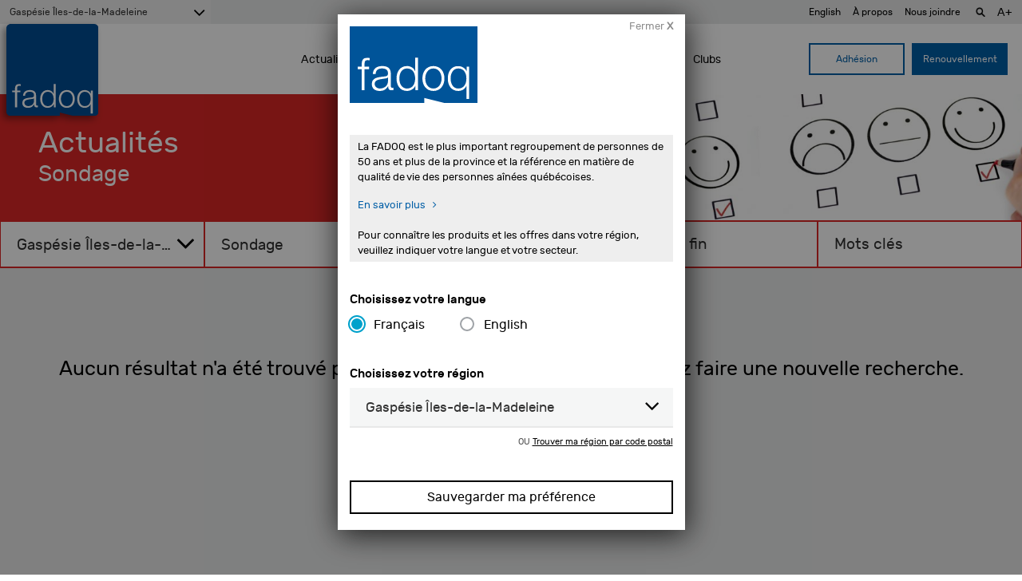

--- FILE ---
content_type: text/html; charset=UTF-8
request_url: https://www.fadoq.ca/gaspesie-iles-de-la-madeleine/actualites/sondage/
body_size: 15200
content:
<!doctype html>
<html lang="fr-CA">
  <head>
  
  <!-- ======================================================== -->
  <!-- Google Tag Manager - Data Layer -->
  <!-- ======================================================== -->
  <script async='async' src='https://securepubads.g.doubleclick.net/tag/js/gpt.js'></script>
  <script>

    var dataLayer = window.dataLayer || [];
    dataLayer.push({
      'page': {
        'langue': 'fr',
        'region': 'Gaspésie Îles-de-la-Madeleine',
        'type': 'page',
        'section': 'actualites',
        'titre': 'Actualités - Sondage - FADOQ - La FADOQ est le plus grand organisme de personnes aînées au Canada',
      }
    });

    
    
      // Préparer la variable "googletag"
      var googletag = googletag || {};
      googletag.cmd = googletag.cmd || [];
      
      
  </script>

  <!-- ======================================================== -->
  <!-- Google Tag Manager - Script -->
  <!-- ======================================================== -->
  <script>
    window.dataLayer = window.dataLayer || [];
    function gtag() {
      dataLayer.push(arguments);
    }
    gtag("consent", "default", {
      ad_storage: "denied",
      ad_user_data: "denied", 
      ad_personalization: "denied",
      analytics_storage: "denied",
      functionality_storage: "denied",
      personalization_storage: "denied",
      security_storage: "granted",
      wait_for_update: 2000,
    });
    gtag("set", "ads_data_redaction", true);
    gtag("set", "url_passthrough", false);
  </script>
  <script>
    (function (w, d, s, l, i) {
      w[l] = w[l] || [];
      w[l].push({
        'gtm.start':
          new Date().getTime(), event: 'gtm.js'
      });
      var f = d.getElementsByTagName(s)[0],
        j = d.createElement(s), dl = l != 'dataLayer' ? '&l=' + l : '';
      j.async = true;
      j.src =
        'https://www.googletagmanager.com/gtm.js?id=' + i + dl;
      f.parentNode.insertBefore(j, f);
    })(window, document, 'script', 'dataLayer', 'GTM-WGKXFN');


  </script>
  <!-- ======================================================== -->
  <!-- End Google Tag Manager -->
  <!-- ======================================================== -->

  <script type="text/javascript">
    var isIE11 = !!window.MSInputMethodContext && !!document.documentMode;
    if (!isIE11) {
      (function(c,l,a,r,i,t,y){
      c[a]=c[a]||function(){(c[a].q=c[a].q||[]).push(arguments)};
      t=l.createElement(r);t.async=1;t.src="https://www.clarity.ms/tag/"+i;
      y=l.getElementsByTagName(r)[0];y.parentNode.insertBefore(t,y);
      })(window, document, "clarity", "script", "3z6p0krour");
    }
  </script>
  <meta charset="utf-8">
  <meta http-equiv="x-ua-compatible" content="ie=edge">
  <meta name="viewport" content="width=device-width, initial-scale=1">
  <meta name="keywords" content="Montréal FADOQ 50 ans Ainé Senior">
  <meta name="description" content="Le plus important regroupement de personnes de 50 ans et plus de la province et LA référence en matière de qualité de vie des aînés québécois.">
  <meta name="google" content="notranslate" />
  <link href="https://www.fadoq.ca/wp-content/themes/fadoq/favicon.png" rel="icon" type="image/png">

  
  
  
  
  
  <!--[if IE]>
    <link rel='stylesheet' href='https://www.fadoq.ca/wp-content/themes/fadoq/style-ie.css' type='text/css' media='all' />
  <![endif]-->

  <!-- ======================================================== -->
  <!-- Urls pour les pages en ajax -->
  <!-- ======================================================== -->
  <script>
        var url_courant_original = '//www.fadoq.ca/gaspesie-iles-de-la-madeleine/actualites/sondage/';
    var url_courant = '//www.fadoq.ca/gaspesie-iles-de-la-madeleine/actualites/sondage/';
    var url_complet = '//www.fadoq.ca/gaspesie-iles-de-la-madeleine/actualites/sondage/';

  </script>

  <title>Actualités - Sondage - FADOQ - La FADOQ est le plus grand organisme de personnes aînées au Canada</title>
  <style>
    .fadoq-admin-menu-error { border-left:1px solid #000; }
    .fadoq-admin-menu-error > div { background-color:red!important; color:#fff!important; }
  </style>
<meta name='robots' content='max-image-preview:large' />
	<style>img:is([sizes="auto" i], [sizes^="auto," i]) { contain-intrinsic-size: 3000px 1500px }</style>
	<link rel="alternate" hreflang="fr" href="https://www.fadoq.ca/gaspesie-iles-de-la-madeleine/actualites/sondage/" />
<link rel="alternate" hreflang="en" href="https://www.fadoq.ca/en/gaspesie-iles-de-la-madeleine/news/surveys/" />
<link rel="alternate" hreflang="x-default" href="https://www.fadoq.ca/gaspesie-iles-de-la-madeleine/actualites/sondage/" />
<script id="cookieyes" type="text/javascript" src="https://cdn-cookieyes.com/client_data/a88a12f641abaddc93f85ebb/script.js"></script><link rel='dns-prefetch' href='//hosted.paysafe.com' />
<link rel='dns-prefetch' href='//fadoq.ca' />
<link rel='dns-prefetch' href='//cdnjs.cloudflare.com' />
<link rel='dns-prefetch' href='//use.fontawesome.com' />
<link rel='dns-prefetch' href='//maxcdn.bootstrapcdn.com' />
<link rel="alternate" type="application/rss+xml" title="FADOQ &raquo; Flux de la catégorie Sondage" href="https://www.fadoq.ca/gaspesie-iles-de-la-madeleine/actualites/sondage/feed" />
<link rel='stylesheet' id='wp-block-library-css' href='https://www.fadoq.ca/wp-includes/css/dist/block-library/style.min.css' type='text/css' media='all' />
<style id='classic-theme-styles-inline-css' type='text/css'>
/*! This file is auto-generated */
.wp-block-button__link{color:#fff;background-color:#32373c;border-radius:9999px;box-shadow:none;text-decoration:none;padding:calc(.667em + 2px) calc(1.333em + 2px);font-size:1.125em}.wp-block-file__button{background:#32373c;color:#fff;text-decoration:none}
</style>
<style id='global-styles-inline-css' type='text/css'>
:root{--wp--preset--aspect-ratio--square: 1;--wp--preset--aspect-ratio--4-3: 4/3;--wp--preset--aspect-ratio--3-4: 3/4;--wp--preset--aspect-ratio--3-2: 3/2;--wp--preset--aspect-ratio--2-3: 2/3;--wp--preset--aspect-ratio--16-9: 16/9;--wp--preset--aspect-ratio--9-16: 9/16;--wp--preset--color--black: #000000;--wp--preset--color--cyan-bluish-gray: #abb8c3;--wp--preset--color--white: #ffffff;--wp--preset--color--pale-pink: #f78da7;--wp--preset--color--vivid-red: #cf2e2e;--wp--preset--color--luminous-vivid-orange: #ff6900;--wp--preset--color--luminous-vivid-amber: #fcb900;--wp--preset--color--light-green-cyan: #7bdcb5;--wp--preset--color--vivid-green-cyan: #00d084;--wp--preset--color--pale-cyan-blue: #8ed1fc;--wp--preset--color--vivid-cyan-blue: #0693e3;--wp--preset--color--vivid-purple: #9b51e0;--wp--preset--gradient--vivid-cyan-blue-to-vivid-purple: linear-gradient(135deg,rgba(6,147,227,1) 0%,rgb(155,81,224) 100%);--wp--preset--gradient--light-green-cyan-to-vivid-green-cyan: linear-gradient(135deg,rgb(122,220,180) 0%,rgb(0,208,130) 100%);--wp--preset--gradient--luminous-vivid-amber-to-luminous-vivid-orange: linear-gradient(135deg,rgba(252,185,0,1) 0%,rgba(255,105,0,1) 100%);--wp--preset--gradient--luminous-vivid-orange-to-vivid-red: linear-gradient(135deg,rgba(255,105,0,1) 0%,rgb(207,46,46) 100%);--wp--preset--gradient--very-light-gray-to-cyan-bluish-gray: linear-gradient(135deg,rgb(238,238,238) 0%,rgb(169,184,195) 100%);--wp--preset--gradient--cool-to-warm-spectrum: linear-gradient(135deg,rgb(74,234,220) 0%,rgb(151,120,209) 20%,rgb(207,42,186) 40%,rgb(238,44,130) 60%,rgb(251,105,98) 80%,rgb(254,248,76) 100%);--wp--preset--gradient--blush-light-purple: linear-gradient(135deg,rgb(255,206,236) 0%,rgb(152,150,240) 100%);--wp--preset--gradient--blush-bordeaux: linear-gradient(135deg,rgb(254,205,165) 0%,rgb(254,45,45) 50%,rgb(107,0,62) 100%);--wp--preset--gradient--luminous-dusk: linear-gradient(135deg,rgb(255,203,112) 0%,rgb(199,81,192) 50%,rgb(65,88,208) 100%);--wp--preset--gradient--pale-ocean: linear-gradient(135deg,rgb(255,245,203) 0%,rgb(182,227,212) 50%,rgb(51,167,181) 100%);--wp--preset--gradient--electric-grass: linear-gradient(135deg,rgb(202,248,128) 0%,rgb(113,206,126) 100%);--wp--preset--gradient--midnight: linear-gradient(135deg,rgb(2,3,129) 0%,rgb(40,116,252) 100%);--wp--preset--font-size--small: 13px;--wp--preset--font-size--medium: 20px;--wp--preset--font-size--large: 36px;--wp--preset--font-size--x-large: 42px;--wp--preset--spacing--20: 0.44rem;--wp--preset--spacing--30: 0.67rem;--wp--preset--spacing--40: 1rem;--wp--preset--spacing--50: 1.5rem;--wp--preset--spacing--60: 2.25rem;--wp--preset--spacing--70: 3.38rem;--wp--preset--spacing--80: 5.06rem;--wp--preset--shadow--natural: 6px 6px 9px rgba(0, 0, 0, 0.2);--wp--preset--shadow--deep: 12px 12px 50px rgba(0, 0, 0, 0.4);--wp--preset--shadow--sharp: 6px 6px 0px rgba(0, 0, 0, 0.2);--wp--preset--shadow--outlined: 6px 6px 0px -3px rgba(255, 255, 255, 1), 6px 6px rgba(0, 0, 0, 1);--wp--preset--shadow--crisp: 6px 6px 0px rgba(0, 0, 0, 1);}:where(.is-layout-flex){gap: 0.5em;}:where(.is-layout-grid){gap: 0.5em;}body .is-layout-flex{display: flex;}.is-layout-flex{flex-wrap: wrap;align-items: center;}.is-layout-flex > :is(*, div){margin: 0;}body .is-layout-grid{display: grid;}.is-layout-grid > :is(*, div){margin: 0;}:where(.wp-block-columns.is-layout-flex){gap: 2em;}:where(.wp-block-columns.is-layout-grid){gap: 2em;}:where(.wp-block-post-template.is-layout-flex){gap: 1.25em;}:where(.wp-block-post-template.is-layout-grid){gap: 1.25em;}.has-black-color{color: var(--wp--preset--color--black) !important;}.has-cyan-bluish-gray-color{color: var(--wp--preset--color--cyan-bluish-gray) !important;}.has-white-color{color: var(--wp--preset--color--white) !important;}.has-pale-pink-color{color: var(--wp--preset--color--pale-pink) !important;}.has-vivid-red-color{color: var(--wp--preset--color--vivid-red) !important;}.has-luminous-vivid-orange-color{color: var(--wp--preset--color--luminous-vivid-orange) !important;}.has-luminous-vivid-amber-color{color: var(--wp--preset--color--luminous-vivid-amber) !important;}.has-light-green-cyan-color{color: var(--wp--preset--color--light-green-cyan) !important;}.has-vivid-green-cyan-color{color: var(--wp--preset--color--vivid-green-cyan) !important;}.has-pale-cyan-blue-color{color: var(--wp--preset--color--pale-cyan-blue) !important;}.has-vivid-cyan-blue-color{color: var(--wp--preset--color--vivid-cyan-blue) !important;}.has-vivid-purple-color{color: var(--wp--preset--color--vivid-purple) !important;}.has-black-background-color{background-color: var(--wp--preset--color--black) !important;}.has-cyan-bluish-gray-background-color{background-color: var(--wp--preset--color--cyan-bluish-gray) !important;}.has-white-background-color{background-color: var(--wp--preset--color--white) !important;}.has-pale-pink-background-color{background-color: var(--wp--preset--color--pale-pink) !important;}.has-vivid-red-background-color{background-color: var(--wp--preset--color--vivid-red) !important;}.has-luminous-vivid-orange-background-color{background-color: var(--wp--preset--color--luminous-vivid-orange) !important;}.has-luminous-vivid-amber-background-color{background-color: var(--wp--preset--color--luminous-vivid-amber) !important;}.has-light-green-cyan-background-color{background-color: var(--wp--preset--color--light-green-cyan) !important;}.has-vivid-green-cyan-background-color{background-color: var(--wp--preset--color--vivid-green-cyan) !important;}.has-pale-cyan-blue-background-color{background-color: var(--wp--preset--color--pale-cyan-blue) !important;}.has-vivid-cyan-blue-background-color{background-color: var(--wp--preset--color--vivid-cyan-blue) !important;}.has-vivid-purple-background-color{background-color: var(--wp--preset--color--vivid-purple) !important;}.has-black-border-color{border-color: var(--wp--preset--color--black) !important;}.has-cyan-bluish-gray-border-color{border-color: var(--wp--preset--color--cyan-bluish-gray) !important;}.has-white-border-color{border-color: var(--wp--preset--color--white) !important;}.has-pale-pink-border-color{border-color: var(--wp--preset--color--pale-pink) !important;}.has-vivid-red-border-color{border-color: var(--wp--preset--color--vivid-red) !important;}.has-luminous-vivid-orange-border-color{border-color: var(--wp--preset--color--luminous-vivid-orange) !important;}.has-luminous-vivid-amber-border-color{border-color: var(--wp--preset--color--luminous-vivid-amber) !important;}.has-light-green-cyan-border-color{border-color: var(--wp--preset--color--light-green-cyan) !important;}.has-vivid-green-cyan-border-color{border-color: var(--wp--preset--color--vivid-green-cyan) !important;}.has-pale-cyan-blue-border-color{border-color: var(--wp--preset--color--pale-cyan-blue) !important;}.has-vivid-cyan-blue-border-color{border-color: var(--wp--preset--color--vivid-cyan-blue) !important;}.has-vivid-purple-border-color{border-color: var(--wp--preset--color--vivid-purple) !important;}.has-vivid-cyan-blue-to-vivid-purple-gradient-background{background: var(--wp--preset--gradient--vivid-cyan-blue-to-vivid-purple) !important;}.has-light-green-cyan-to-vivid-green-cyan-gradient-background{background: var(--wp--preset--gradient--light-green-cyan-to-vivid-green-cyan) !important;}.has-luminous-vivid-amber-to-luminous-vivid-orange-gradient-background{background: var(--wp--preset--gradient--luminous-vivid-amber-to-luminous-vivid-orange) !important;}.has-luminous-vivid-orange-to-vivid-red-gradient-background{background: var(--wp--preset--gradient--luminous-vivid-orange-to-vivid-red) !important;}.has-very-light-gray-to-cyan-bluish-gray-gradient-background{background: var(--wp--preset--gradient--very-light-gray-to-cyan-bluish-gray) !important;}.has-cool-to-warm-spectrum-gradient-background{background: var(--wp--preset--gradient--cool-to-warm-spectrum) !important;}.has-blush-light-purple-gradient-background{background: var(--wp--preset--gradient--blush-light-purple) !important;}.has-blush-bordeaux-gradient-background{background: var(--wp--preset--gradient--blush-bordeaux) !important;}.has-luminous-dusk-gradient-background{background: var(--wp--preset--gradient--luminous-dusk) !important;}.has-pale-ocean-gradient-background{background: var(--wp--preset--gradient--pale-ocean) !important;}.has-electric-grass-gradient-background{background: var(--wp--preset--gradient--electric-grass) !important;}.has-midnight-gradient-background{background: var(--wp--preset--gradient--midnight) !important;}.has-small-font-size{font-size: var(--wp--preset--font-size--small) !important;}.has-medium-font-size{font-size: var(--wp--preset--font-size--medium) !important;}.has-large-font-size{font-size: var(--wp--preset--font-size--large) !important;}.has-x-large-font-size{font-size: var(--wp--preset--font-size--x-large) !important;}
:where(.wp-block-post-template.is-layout-flex){gap: 1.25em;}:where(.wp-block-post-template.is-layout-grid){gap: 1.25em;}
:where(.wp-block-columns.is-layout-flex){gap: 2em;}:where(.wp-block-columns.is-layout-grid){gap: 2em;}
:root :where(.wp-block-pullquote){font-size: 1.5em;line-height: 1.6;}
</style>
<link rel='stylesheet' id='fadoq-hl-css' href='https://www.fadoq.ca/wp-content/plugins/fadoq-helper-libraries/public/css/fadoq-hl-public.css?ver=1.0.0' type='text/css' media='all' />
<link rel='stylesheet' id='novashare-css-css' href='https://www.fadoq.ca/wp-content/plugins/novashare/css/style.min.css?ver=1.6.2' type='text/css' media='all' />
<link rel='stylesheet' id='responsive-lightbox-magnific-css' href='https://www.fadoq.ca/wp-content/plugins/responsive-lightbox/assets/magnific/magnific-popup.min.css?ver=1.2.0' type='text/css' media='all' />
<link rel='stylesheet' id='widgetopts-styles-css' href='https://www.fadoq.ca/wp-content/plugins/widget-options/assets/css/widget-options.css?ver=4.1.2' type='text/css' media='all' />
<link rel='stylesheet' id='woocommerce-layout-css' href='https://www.fadoq.ca/wp-content/plugins/woocommerce/assets/css/woocommerce-layout.css?ver=10.2.3' type='text/css' media='all' />
<link rel='stylesheet' id='woocommerce-smallscreen-css' href='https://www.fadoq.ca/wp-content/plugins/woocommerce/assets/css/woocommerce-smallscreen.css?ver=10.2.3' type='text/css' media='only screen and (max-width: 768px)' />
<link rel='stylesheet' id='woocommerce-general-css' href='https://www.fadoq.ca/wp-content/plugins/woocommerce/assets/css/woocommerce.css?ver=10.2.3' type='text/css' media='all' />
<style id='woocommerce-inline-inline-css' type='text/css'>
.woocommerce form .form-row .required { visibility: visible; }
</style>
<link rel='stylesheet' id='wpml-legacy-dropdown-0-css' href='https://fadoq.ca/wp-content/plugins/sitepress-multilingual-cms/templates/language-switchers/legacy-dropdown/style.min.css?ver=1' type='text/css' media='all' />
<style id='wpml-legacy-dropdown-0-inline-css' type='text/css'>
.wpml-ls-statics-shortcode_actions{background-color:#eeeeee;}.wpml-ls-statics-shortcode_actions, .wpml-ls-statics-shortcode_actions .wpml-ls-sub-menu, .wpml-ls-statics-shortcode_actions a {border-color:#cdcdcd;}.wpml-ls-statics-shortcode_actions a, .wpml-ls-statics-shortcode_actions .wpml-ls-sub-menu a, .wpml-ls-statics-shortcode_actions .wpml-ls-sub-menu a:link, .wpml-ls-statics-shortcode_actions li:not(.wpml-ls-current-language) .wpml-ls-link, .wpml-ls-statics-shortcode_actions li:not(.wpml-ls-current-language) .wpml-ls-link:link {color:#444444;background-color:#ffffff;}.wpml-ls-statics-shortcode_actions .wpml-ls-sub-menu a:hover,.wpml-ls-statics-shortcode_actions .wpml-ls-sub-menu a:focus, .wpml-ls-statics-shortcode_actions .wpml-ls-sub-menu a:link:hover, .wpml-ls-statics-shortcode_actions .wpml-ls-sub-menu a:link:focus {color:#000000;background-color:#eeeeee;}.wpml-ls-statics-shortcode_actions .wpml-ls-current-language > a {color:#444444;background-color:#ffffff;}.wpml-ls-statics-shortcode_actions .wpml-ls-current-language:hover>a, .wpml-ls-statics-shortcode_actions .wpml-ls-current-language>a:focus {color:#000000;background-color:#eeeeee;}
</style>
<link rel='stylesheet' id='brands-styles-css' href='https://www.fadoq.ca/wp-content/plugins/woocommerce/assets/css/brands.css?ver=10.2.3' type='text/css' media='all' />
<link rel='stylesheet' id='custom-styles-css' href='https://www.fadoq.ca/wp-content/themes/fadoq/style.css?version=48-2026-01-21' type='text/css' media='all' />
<link rel='stylesheet' id='custom-fontawesome-css' href='https://use.fontawesome.com/releases/v5.3.1/css/all.css?version=48-2026-01-21' type='text/css' media='all' />
<link rel='stylesheet' id='font-awesome-css' href='//maxcdn.bootstrapcdn.com/font-awesome/4.7.0/css/font-awesome.min.css' type='text/css' media='all' />
<link rel='stylesheet' id='select-2-css' href='https://cdnjs.cloudflare.com/ajax/libs/select2/4.0.3/css/select2.min.css' type='text/css' media='all' />
<link rel='stylesheet' id='sage/css-css' href='https://www.fadoq.ca/wp-content/themes/fadoq/dist/styles/main-1f6afd7d93.css?v=48-2026-01-21' type='text/css' media='all' />
<link rel='stylesheet' id='pickadate-css' href='https://www.fadoq.ca/wp-content/themes/fadoq/dist/styles/pickadate-b2e2d16311.min.css?v=48-2026-01-21' type='text/css' media='all' />
<script type="text/javascript" id="wpml-cookie-js-extra">
/* <![CDATA[ */
var wpml_cookies = {"wp-wpml_current_language":{"value":"fr","expires":1,"path":"\/"}};
var wpml_cookies = {"wp-wpml_current_language":{"value":"fr","expires":1,"path":"\/"}};
/* ]]> */
</script>
<script type="text/javascript" src="https://www.fadoq.ca/wp-content/plugins/sitepress-multilingual-cms/res/js/cookies/language-cookie.js?ver=482900" id="wpml-cookie-js" defer="defer" data-wp-strategy="defer"></script>
<script type="text/javascript" src="https://www.fadoq.ca/wp-includes/js/jquery/jquery.min.js?ver=3.7.1" id="jquery-core-js"></script>
<script type="text/javascript" src="https://www.fadoq.ca/wp-includes/js/jquery/jquery-migrate.min.js?ver=3.4.1" id="jquery-migrate-js"></script>
<script type="text/javascript" src="https://www.fadoq.ca/wp-content/plugins/fadoq-helper-libraries/public/js/fadoq-hl-public.js?ver=1.0.0" id="fadoq-hl-js"></script>
<script type="text/javascript" src="https://www.fadoq.ca/wp-content/plugins/responsive-lightbox/assets/magnific/jquery.magnific-popup.min.js?ver=1.2.0" id="responsive-lightbox-magnific-js"></script>
<script type="text/javascript" src="https://www.fadoq.ca/wp-includes/js/underscore.min.js?ver=1.13.7" id="underscore-js"></script>
<script type="text/javascript" src="https://www.fadoq.ca/wp-content/plugins/responsive-lightbox/assets/infinitescroll/infinite-scroll.pkgd.min.js?ver=4.0.1" id="responsive-lightbox-infinite-scroll-js"></script>
<script type="text/javascript" id="responsive-lightbox-js-before">
/* <![CDATA[ */
var rlArgs = {"script":"magnific","selector":"lightbox","customEvents":"","activeGalleries":true,"disableOn":0,"midClick":true,"preloader":true,"closeOnContentClick":true,"closeOnBgClick":true,"closeBtnInside":true,"showCloseBtn":true,"enableEscapeKey":true,"alignTop":false,"fixedContentPos":"auto","fixedBgPos":"auto","autoFocusLast":true,"woocommerce_gallery":false,"ajaxurl":"https:\/\/www.fadoq.ca\/wp-admin\/admin-ajax.php","nonce":"92a917e376","preview":false,"postId":0,"scriptExtension":false};
/* ]]> */
</script>
<script type="text/javascript" src="https://www.fadoq.ca/wp-content/plugins/responsive-lightbox/js/front.js?ver=2.5.3" id="responsive-lightbox-js"></script>
<script type="text/javascript" src="https://www.fadoq.ca/wp-content/plugins/woocommerce/assets/js/jquery-blockui/jquery.blockUI.min.js?ver=2.7.0-wc.10.2.3" id="jquery-blockui-js" defer="defer" data-wp-strategy="defer"></script>
<script type="text/javascript" id="wc-add-to-cart-js-extra">
/* <![CDATA[ */
var wc_add_to_cart_params = {"ajax_url":"\/wp-admin\/admin-ajax.php","wc_ajax_url":"\/?wc-ajax=%%endpoint%%","i18n_view_cart":"Voir le panier","cart_url":"https:\/\/www.fadoq.ca\/gaspesie-iles-de-la-madeleine\/panier","is_cart":"","cart_redirect_after_add":"no"};
/* ]]> */
</script>
<script type="text/javascript" src="https://www.fadoq.ca/wp-content/plugins/woocommerce/assets/js/frontend/add-to-cart.min.js?ver=10.2.3" id="wc-add-to-cart-js" defer="defer" data-wp-strategy="defer"></script>
<script type="text/javascript" src="https://www.fadoq.ca/wp-content/plugins/woocommerce/assets/js/js-cookie/js.cookie.min.js?ver=2.1.4-wc.10.2.3" id="js-cookie-js" defer="defer" data-wp-strategy="defer"></script>
<script type="text/javascript" id="woocommerce-js-extra">
/* <![CDATA[ */
var woocommerce_params = {"ajax_url":"\/wp-admin\/admin-ajax.php","wc_ajax_url":"\/?wc-ajax=%%endpoint%%","i18n_password_show":"Afficher le mot de passe","i18n_password_hide":"Cacher le mot de passe"};
/* ]]> */
</script>
<script type="text/javascript" src="https://www.fadoq.ca/wp-content/plugins/woocommerce/assets/js/frontend/woocommerce.min.js?ver=10.2.3" id="woocommerce-js" defer="defer" data-wp-strategy="defer"></script>
<script type="text/javascript" src="https://hosted.paysafe.com/js/v1/latest/paysafe.min.js?ver=2020-10-22" id="paysafe_js-js"></script>
<script type="text/javascript" src="https://fadoq.ca/wp-content/plugins/sitepress-multilingual-cms/templates/language-switchers/legacy-dropdown/script.min.js?ver=1" id="wpml-legacy-dropdown-0-js"></script>
<script type="text/javascript" src="https://cdnjs.cloudflare.com/ajax/libs/jquery-throttle-debounce/1.1/jquery.ba-throttle-debounce.min.js" id="jquery-throttle-debounce-js"></script>
<script type="text/javascript" src="https://www.fadoq.ca/wp-content/themes/fadoq/dist/scripts/modernizr.js?v=48-2026-01-21" id="modernizr-js"></script>
<script type="text/javascript">
    var ajaxurl = "https://www.fadoq.ca/wp-admin/admin-ajax.php";
  </script><meta property="og:site_name" content="FADOQ"><meta property="og:url" content="https://www.fadoq.ca/gaspesie-iles-de-la-madeleine/actualites/sondage" ><meta property="og:locale" content="fr_CA" ><meta property="og:image" content="" /><meta property="og:description" content="FADOQ"><meta property="og:title" content="Actualités - Sondage - FADOQ - La FADOQ est le plus grand organisme de personnes aînées au Canada" ><meta property="og:type" content="website"><meta name="twitter:card" content="summary"><meta name="twitter:title" content="FADOQ"><meta name="twitter:description" content="FADOQ">  <!--[if IE]>
    <script>
      window.location.replace('https://www.fadoq.ca/navigateur-desuet');
    </script>
  <![endif]-->
	<noscript><style>.woocommerce-product-gallery{ opacity: 1 !important; }</style></noscript>
	
  <script type="application/javascript">
    window.icl_lang = 'fr';
    var langue = 'fr';
    var chemin = 'https://www.fadoq.ca/wp-content/themes/fadoq/';
    var current_region = 'gaspesie-iles-de-la-madeleine';
          const canada_post_api_key = 'ET99-MJ39-YU88-DP62';
      </script>

</head>


  <body class="archive category category-sondage category-190 wp-theme-fadoq theme-fadoq woocommerce-no-js lang-fr ux-v2" data-region="gaspesie-iles-de-la-madeleine">
      <!-- Google Tag Manager (noscript) -->
    <noscript><iframe src="https://www.googletagmanager.com/ns.html?id=GTM-WGKXFN"
                      height="0" width="0" style="display:none;visibility:hidden"></iframe></noscript>
    <!-- End Google Tag Manager (noscript) -->
    

    <!-- Modal popup to select a region on first visit -->
    <!-- Popup only appears if we're on the regional site and a region has not previously been picked in the current session -->
    
<div class="reveal " id="regionSelector" data-reveal data-animation-in="fade-in" data-animation-out="fade-out" >
  <div class="row">
    
  <form data-current-lang="fr" id="form-6970d9e7da145" method="post" class="save-preference" onsubmit="return save_preference('#form-6970d9e7da145');" enctype="multipart/form-data" data-abide novalidate><a class="close-btn" >Fermer <strong>X</strong></a><img class="popup_logo" src="https://www.fadoq.ca/wp-content/themes/fadoq/dist/images/logos/fadoq_logo_rect_clear.svg" alt="FADOQ" title="FADOQ"><div class="texte_intro lang-fr"><p>La FADOQ est le plus important regroupement de personnes de 50 ans et plus de la province et la référence en matière de qualité de vie des personnes aînées québécoises.<br />
<a class="c-link" href="https://fadoq.ca/reseau/a-propos" target="_blank" rel="noopener noreferrer" data-stringify-link="https://web.archive.org/web/20230902020318/https://fadoq.ca/reseau/a-propos" data-sk="tooltip_parent">En savoir plus</a></p>
<p>Pour connaître les produits et les offres dans votre région, veuillez indiquer votre langue et votre secteur.</p>
</div><div class="texte_intro lang-en"><p>FADOQ is the largest group of individuals aged 50 and over in the province and the leading reference for the quality of life of Quebec seniors.<br />
<a class="c-link" href="https://fadoq.ca/en/reseau/about-us" target="_blank" rel="noopener noreferrer" data-stringify-link="https://web.archive.org/web/20230902020318/https://fadoq.ca/reseau/a-propos" data-sk="tooltip_parent">Read more</a></p>
<p>To discover the products and offers available in your region, please select your language and area.</p>
</div><div class="texte_intro_alt lang-fr"><p>Pour connaître les produits et les offres dans votre région, veuillez indiquer votre secteur.</p></div><div class="texte_intro_alt lang-en"><p>To know the products and offers in your region, please indicate your sector.</p></div><div class="bloc_choisir_langue"><h4 class="lang-switch" >Choisissez votre langue|Choose your language</h4><input id="6970d9e7da145-lang-selector-fr"  type="radio" value="fr" name="lang-selector" checked ><label for="6970d9e7da145-lang-selector-fr" >Français</label><input id="6970d9e7da145-lang-selector-en" type="radio" value="en" name="lang-selector"  ><label for="6970d9e7da145-lang-selector-en" >English</label></div><div class="bloc_region_liste"><h4 class="lang-switch" >Choisissez votre région|Choose your region</h4><select class="select-2" name="region" ><option class="lang-switch" value="">Choisissez votre région|Choose your region</option><option value="abitibi-temiscamingue">Abitibi-Témiscamingue</option><option value="bas-st-laurent">Bas Saint-Laurent</option><option value="centre-du-quebec">Centre-du-Québec</option><option value="cote-nord">Côte-Nord</option><option value="estrie">Estrie</option><option value="gaspesie-iles-de-la-madeleine" selected>Gaspésie Îles-de-la-Madeleine</option><option value="ile-de-montreal">île de Montréal</option><option value="lanaudiere">Lanaudière</option><option value="laurentides">Laurentides</option><option value="laval">Laval</option><option value="mauricie">Mauricie</option><option value="outaouais">Outaouais</option><option value="quebec-et-chaudiere-appalaches">Québec et Chaudière-Appalaches</option><option value="richelieu-yamaska">Richelieu-Yamaska</option><option value="rive-sud-suroit">Rive-Sud-Suroît</option><option value="saguenay-lac-saint-jean-ungava">Saguenay - Lac-Saint-Jean - Ungava</option><optgroup label=""><option value="reseau">Site provincial</option></optgroup></select><p class="choix_code_postal"><span class="lang-switch" >ou|or</span> <a title="Trouver ma région par code postal" class="lang-switch preferences_code_postal_btn" >Trouver ma région par code postal|Find your region by postal code</a></p></div><div class="bloc_code_postal"><h4 class="lang-switch" >Trouver ma région par code postal|Find your region by postal code</h4><div class="input-wrap"><input type="text" class="lang-placeholder-switch" placeholder="Code postal|Postal Code" pattern="zipcode_can" name="postal-code"></div><p class="choix_region_liste"><span class="lang-switch" >ou|or</span> <a class="lang-switch preferences_region_liste_btn" title="Trouver ma région dans une liste" >Choisissez votre région|Select your region in a list</a></p><p class="error-message lang-switch" style="" >Désolé, aucune région n'a été trouvée pour le code postal demandé. Veuillez essayer avec un autre code postal ou faire le choix de votre région manuellement.|Sorry, no region was found for the requested postal code. Please try with a different postal code or choose your region manually.</p></div><div style="text-align:center;" ><input class="lang-fr" type="submit" value="Sauvegarder ma préférence" /><input class="lang-en" type="submit" value="Save my preference" /></div></form>
  </div>
</div>
    <!-- End of modal -->

    <div class="off-canvas-wrapper fadeIn_content">
      <div class="off-canvas-wrapper-inner" data-off-canvas-wrapper>
      <!--[if IE]>
        <div class="alert alert-warning outdated-browser">
                                Votre navigateur n’est plus à jour. Afin d’améliorer votre expérience sur notre site, vous pouvez télécharger <a href="http://browsehappy.com/" >une version plus récente de votre navigateur</a>.
                  </div>
      <![endif]-->
      
<div class="dark-overlay" ></div>

<header id="header-v2-mobile" class="header-v2" >

  <!-- ======================================================== -->
  <!-- Top banner -->
  <!-- ======================================================== -->
  
  <!-- ======================================================== -->
  <!-- top-bar -->
  <!-- ======================================================== -->
  <div class="top-bar" >
    <div>
      <a class="primary-menu-btn" ><i class="fas fa-bars open"></i><i class="fas fa-times close"></i></a>
    </div>      
    
    <!-- ======================================================== -->
    <!-- Logo -->
    <!-- ======================================================== -->
    <a href="https://www.fadoq.ca/gaspesie-iles-de-la-madeleine" class="logo" ><img src="https://www.fadoq.ca/wp-content/themes/fadoq/dist/images/logos/fadoq_logo_square_clear.svg" alt="FADOQ" ></a>

    <div>
      <a class="region-menu-btn" ><i class="fas fa-map-marker-alt"></i> Région</a>
    </div>
  </div>

  <!-- ======================================================== -->
  <!-- primary-menu -->
  <!-- ======================================================== -->
  <div class="primary-menu" >
    <ul>

      <!-- CTAS -->
      <li class="ctas line" >
        <a class="cta ghost" href="https://www.fadoq.ca/gaspesie-iles-de-la-madeleine/adherez-maintenant">Adhésion</a>
        <a class="cta" href="https://www.fadoq.ca/gaspesie-iles-de-la-madeleine/inscription-en-ligne?ren=true">Renouvellement</a>
      </li>

      <!-- TAXONOMIES -->
                  <li class="line"><a href="https://www.fadoq.ca/gaspesie-iles-de-la-madeleine/actualites">Actualités</a></li>
                                          <li class="line" ><a href="https://www.fadoq.ca/gaspesie-iles-de-la-madeleine/rabais">Rabais</a></li>
                                          <li class="line" ><a href="https://www.fadoq.ca/gaspesie-iles-de-la-madeleine/activites">Loisirs et événements</a></li>
                                          <li class="line" ><a href="https://www.fadoq.ca/gaspesie-iles-de-la-madeleine/ressources">Ressources</a></li>
                  
      <!-- CLUBS -->
      <li class="line" ><a href="https://www.fadoq.ca/gaspesie-iles-de-la-madeleine/clubs-fadoq"  >Clubs</a></li>

      <!-- About-us -->
      <li>
        <a href="https://www.fadoq.ca/gaspesie-iles-de-la-madeleine/a-propos" >À propos</a>
      </li>

      <!-- Contact us -->
      <li>
        <a href="https://www.fadoq.ca/gaspesie-iles-de-la-madeleine/nous-joindre">Nous joindre</a>
      </li>

      <!-- Language -->
      <li>
        <a class="lang-switch" href="https://www.fadoq.ca/en/gaspesie-iles-de-la-madeleine/news/surveys" >
          English        </a>
      </li>
      
      <!-- ZOOM tool -->
      <li>
        <h5 data-action="zoom"></h5>
      </li>

      <!-- Searchbar -->
      <li class="search-bar" >
        <form role="search" method="get" class="inline-form" action="https://www.fadoq.ca/gaspesie-iles-de-la-madeleine/">
          <input type="search" class="" placeholder="Rechercher" value="" name="s" title="Rechercher" />
          <input type="submit" class="search-submit" value="" />
        </form>
      </li>

    </ul>

  </div>

  <!-- ======================================================== -->
  <!-- Region-menu -->
  <!-- ======================================================== -->
  <div class="region-menu" >
    <form data-current-lang="fr" id="form-6970d9e7de4f2" method="post" class="save-preference" onsubmit="return save_preference('#form-6970d9e7de4f2');" enctype="multipart/form-data" data-abide novalidate><a class="close-btn" >Fermer <strong>X</strong></a><img class="popup_logo" src="https://www.fadoq.ca/wp-content/themes/fadoq/dist/images/logos/fadoq_logo_rect_clear.svg" alt="FADOQ" title="FADOQ"><div class="texte_intro lang-fr"><p>La FADOQ est le plus important regroupement de personnes de 50 ans et plus de la province et la référence en matière de qualité de vie des personnes aînées québécoises.<br />
<a class="c-link" href="https://fadoq.ca/reseau/a-propos" target="_blank" rel="noopener noreferrer" data-stringify-link="https://web.archive.org/web/20230902020318/https://fadoq.ca/reseau/a-propos" data-sk="tooltip_parent">En savoir plus</a></p>
<p>Pour connaître les produits et les offres dans votre région, veuillez indiquer votre langue et votre secteur.</p>
</div><div class="texte_intro lang-en"><p>FADOQ is the largest group of individuals aged 50 and over in the province and the leading reference for the quality of life of Quebec seniors.<br />
<a class="c-link" href="https://fadoq.ca/en/reseau/about-us" target="_blank" rel="noopener noreferrer" data-stringify-link="https://web.archive.org/web/20230902020318/https://fadoq.ca/reseau/a-propos" data-sk="tooltip_parent">Read more</a></p>
<p>To discover the products and offers available in your region, please select your language and area.</p>
</div><div class="texte_intro_alt lang-fr"><p>Pour connaître les produits et les offres dans votre région, veuillez indiquer votre secteur.</p></div><div class="texte_intro_alt lang-en"><p>To know the products and offers in your region, please indicate your sector.</p></div><div class="bloc_choisir_langue"><h4 class="lang-switch" >Choisissez votre langue|Choose your language</h4><input id="6970d9e7de4f2-lang-selector-fr"  type="radio" value="fr" name="lang-selector" checked ><label for="6970d9e7de4f2-lang-selector-fr" >Français</label><input id="6970d9e7de4f2-lang-selector-en" type="radio" value="en" name="lang-selector"  ><label for="6970d9e7de4f2-lang-selector-en" >English</label></div><div class="bloc_region_liste"><h4 class="lang-switch" >Choisissez votre région|Choose your region</h4><select class="select-2" name="region" ><option class="lang-switch" value="">Choisissez votre région|Choose your region</option><option value="abitibi-temiscamingue">Abitibi-Témiscamingue</option><option value="bas-st-laurent">Bas Saint-Laurent</option><option value="centre-du-quebec">Centre-du-Québec</option><option value="cote-nord">Côte-Nord</option><option value="estrie">Estrie</option><option value="gaspesie-iles-de-la-madeleine" selected>Gaspésie Îles-de-la-Madeleine</option><option value="ile-de-montreal">île de Montréal</option><option value="lanaudiere">Lanaudière</option><option value="laurentides">Laurentides</option><option value="laval">Laval</option><option value="mauricie">Mauricie</option><option value="outaouais">Outaouais</option><option value="quebec-et-chaudiere-appalaches">Québec et Chaudière-Appalaches</option><option value="richelieu-yamaska">Richelieu-Yamaska</option><option value="rive-sud-suroit">Rive-Sud-Suroît</option><option value="saguenay-lac-saint-jean-ungava">Saguenay - Lac-Saint-Jean - Ungava</option><optgroup label=""><option value="reseau">Site provincial</option></optgroup></select><p class="choix_code_postal"><span class="lang-switch" >ou|or</span> <a title="Trouver ma région par code postal" class="lang-switch preferences_code_postal_btn" >Trouver ma région par code postal|Find your region by postal code</a></p></div><div class="bloc_code_postal"><h4 class="lang-switch" >Trouver ma région par code postal|Find your region by postal code</h4><div class="input-wrap"><input type="text" class="lang-placeholder-switch" placeholder="Code postal|Postal Code" pattern="zipcode_can" name="postal-code"></div><p class="choix_region_liste"><span class="lang-switch" >ou|or</span> <a class="lang-switch preferences_region_liste_btn" title="Trouver ma région dans une liste" >Choisissez votre région|Select your region in a list</a></p><p class="error-message lang-switch" style="" >Désolé, aucune région n'a été trouvée pour le code postal demandé. Veuillez essayer avec un autre code postal ou faire le choix de votre région manuellement.|Sorry, no region was found for the requested postal code. Please try with a different postal code or choose your region manually.</p></div><div style="text-align:center;" ><input class="lang-fr" type="submit" value="Sauvegarder ma préférence" /><input class="lang-en" type="submit" value="Save my preference" /></div></form>  </div>

</header>




<header id="header-v2-desktop" class="header-v2" >
  <div>

    <!-- ======================================================== -->
    <!-- Top banner -->
    <!-- ======================================================== -->
    
    <!-- ======================================================== -->
    <!-- Top bar -->
    <!-- ======================================================== -->
    <div class="top-bar" >

      <div>
        <select class="region-picker select-2" name="region-picker-short" >
          <option value=""></option>
                      <option value="abitibi-temiscamingue" >Abitibi-Témiscamingue</option>
                      <option value="bas-st-laurent" >Bas Saint-Laurent</option>
                      <option value="centre-du-quebec" >Centre-du-Québec</option>
                      <option value="cote-nord" >Côte-Nord</option>
                      <option value="estrie" >Estrie</option>
                      <option value="gaspesie-iles-de-la-madeleine" selected="selected">Gaspésie Îles-de-la-Madeleine</option>
                      <option value="ile-de-montreal" >île de Montréal</option>
                      <option value="lanaudiere" >Lanaudière</option>
                      <option value="laurentides" >Laurentides</option>
                      <option value="laval" >Laval</option>
                      <option value="mauricie" >Mauricie</option>
                      <option value="outaouais" >Outaouais</option>
                      <option value="quebec-et-chaudiere-appalaches" >Québec et Chaudière-Appalaches</option>
                      <option value="richelieu-yamaska" >Richelieu-Yamaska</option>
                      <option value="rive-sud-suroit" >Rive-Sud-Suroît</option>
                      <option value="saguenay-lac-saint-jean-ungava" >Saguenay - Lac-Saint-Jean - Ungava</option>
                      <option value="reseau" >Site provincial</option>
                  </select>
      </div>

      <div>
        <ul>      
          
          <!-- Language -->
          <li>
            <a class="lang-switch" href="https://www.fadoq.ca/en/gaspesie-iles-de-la-madeleine/news/surveys" >
              English            </a>
          </li>
          
          <!-- About-us -->
          <li>
            <a href="https://www.fadoq.ca/gaspesie-iles-de-la-madeleine/a-propos" >À propos</a>
          </li>

          <!-- Contact us -->
          <li>
            <a href="https://www.fadoq.ca/gaspesie-iles-de-la-madeleine/nous-joindre">Nous joindre</a>
          </li>

          <!-- Searchbar -->
          <li>
            <form role="search" method="get" class="inline-form" action="https://www.fadoq.ca/gaspesie-iles-de-la-madeleine/">
              <input type="search" class="" placeholder="Rechercher" value="" name="s" title="Rechercher" />
              <input type="submit" class="search-submit" value="" />
            </form>
          </li>

          <!-- ZOOM tool -->
          <li>
            <h5 data-action="zoom"></h5>
          </li>

        </ul> 
      </div>

    </div>

    <!-- ======================================================== -->
    <!-- Bottom bar -->
    <!-- ======================================================== -->
    <div class="bottom-bar" >

      <!-- Logo -->
      <a class="logo" href="https://www.fadoq.ca/gaspesie-iles-de-la-madeleine" >
        <img src="https://www.fadoq.ca/wp-content/themes/fadoq/dist/images/logos/fadoq_logo_square_clear.svg" alt="FADOQ" title="FADOQ">
      </a>
      
      <!-- Menu -->
      <div class="menu" >
        <ul>

          <li class="post-type-post" data-post-type="post" >
                <div class="link" >
                  <a href="javascript:void(0);" >Actualités<i class="fas fa-chevron-down"></i></a>
                </div>
                <div class="sub-menu" >

                  <!-- Fermer -->
                  <a class="close-btn" >Fermer X</a>

                  <!-- Description -->
                  <div class="description" >
                    <h3>Actualités</h3>
                    <p>La FADOQ informe ses membres sur tout ce qui se passe dans l'organisation. De plus, elle les tient au courant des multiples gestes qu’elle pose sur la place publique pour améliorer leur qualité de vie: mémoires, revendications, nouvelles, éditoriaux, publications…</p>
                    <p>
                                            <a href="https://www.fadoq.ca/gaspesie-iles-de-la-madeleine/actualites" class="see-all"  >Voir toutes les actualités</a>
                    </p>
                                      </div>

                  <!-- Taxonomies -->
                  <div class="taxonomies" >
                    <ul>
                      <li><a href="https://www.fadoq.ca/gaspesie-iles-de-la-madeleine/actualites/communique/" >Communiqué</a></li><li><a href="https://www.fadoq.ca/gaspesie-iles-de-la-madeleine/actualites/concours/" >Concours</a></li><li><a href="https://www.fadoq.ca/gaspesie-iles-de-la-madeleine/actualites/entrevue/" >Entrevue</a></li><li><a href="https://www.fadoq.ca/gaspesie-iles-de-la-madeleine/actualites/bulletin/" >Magazine et bulletin</a></li><li><a href="https://www.fadoq.ca/gaspesie-iles-de-la-madeleine/actualites/memoires-et-avis/" >Mémoires et avis</a></li><li><a href="https://www.fadoq.ca/gaspesie-iles-de-la-madeleine/actualites/nouvelle/" >Nouvelle</a></li><li><a href="https://www.fadoq.ca/gaspesie-iles-de-la-madeleine/actualites/sondage/" >Sondage</a></li>                    </ul>
                  </div>

                  <!-- Card -->
                                    
                  
                </div>
              </li><li class="post-type-discount" data-post-type="discount" >
                <div class="link" >
                  <a href="javascript:void(0);" >Rabais<i class="fas fa-chevron-down"></i></a>
                </div>
                <div class="sub-menu" >

                  <!-- Fermer -->
                  <a class="close-btn" >Fermer X</a>

                  <!-- Description -->
                  <div class="description" >
                    <h3>Rabais</h3>
                    <p>En tant que membre FADOQ*, vous profitez de partenariats avantageux, près de 1 000 rabais et privilèges. Vous avez accès à une panoplie de rabais et privilèges aux quatre coins du Québec. Faites le plein d’économies dans toutes les sphères de votre vie! Utilisez l’application FADOQ pour découvrir les rabais où que vous soyez.
*Ne s'applique qu'aux membres ayant une carte FADOQ valide.</p>
                    <p>
                                            <a href="https://www.fadoq.ca/gaspesie-iles-de-la-madeleine/rabais" class="see-all"  >Voir tous les rabais</a>
                    </p>
                    <div class="text-bottom" ><br><p><a href="https://fadoq.ca/devenir-partenaire-du-reseau-fadoq">Devenez partenaire de la FADOQ »</a></p>
<p>&nbsp;</p>
</div>                  </div>

                  <!-- Taxonomies -->
                  <div class="taxonomies" >
                    <ul>
                      <li><a href="https://www.fadoq.ca/gaspesie-iles-de-la-madeleine/discounts/alimentation/" >Alimentation</a></li><li><a href="https://www.fadoq.ca/gaspesie-iles-de-la-madeleine/discounts/assurance-finance/" >Assurance - Finance</a></li><li><a href="https://www.fadoq.ca/gaspesie-iles-de-la-madeleine/discounts/boutique-cadeau-fleuriste/" >Boutique cadeau - Fleuriste</a></li><li><a href="https://www.fadoq.ca/gaspesie-iles-de-la-madeleine/discounts/electronique-telecommunication/" >Électronique - Télécommunication</a></li><li><a href="https://www.fadoq.ca/gaspesie-iles-de-la-madeleine/discounts/librairie-papeterie/" >Librairie - Papeterie</a></li><li><a href="https://www.fadoq.ca/gaspesie-iles-de-la-madeleine/discounts/habitation/" >Habitation</a></li><li><a href="https://www.fadoq.ca/gaspesie-iles-de-la-madeleine/discounts/restaurant/" >Restaurant</a></li><li><a href="https://www.fadoq.ca/gaspesie-iles-de-la-madeleine/discounts/sante-beaute/" >Santé - Beauté</a></li><li><a href="https://www.fadoq.ca/gaspesie-iles-de-la-madeleine/discounts/service-professionnel/" >Service professionnel</a></li><li><a href="https://www.fadoq.ca/gaspesie-iles-de-la-madeleine/discounts/sport-loisir-culture/" >Sport - Loisir - Culture</a></li><li><a href="https://www.fadoq.ca/gaspesie-iles-de-la-madeleine/discounts/tourisme-voyage/" >Tourisme - Voyage</a></li><li><a href="https://www.fadoq.ca/gaspesie-iles-de-la-madeleine/discounts/vehicule/" >Véhicule</a></li><li><a href="https://www.fadoq.ca/gaspesie-iles-de-la-madeleine/discounts/vetement-accessoire/" >Vêtement - Accessoire</a></li><li><a href="https://www.fadoq.ca/gaspesie-iles-de-la-madeleine/discounts/autres/" >Autres</a></li>                    </ul>
                  </div>

                  <!-- Card -->
                                    
                  
                </div>
              </li><li class="post-type-activity" data-post-type="activity" >
                <div class="link" >
                  <a href="javascript:void(0);" >Loisirs et événements<i class="fas fa-chevron-down"></i></a>
                </div>
                <div class="sub-menu" >

                  <!-- Fermer -->
                  <a class="close-btn" >Fermer X</a>

                  <!-- Description -->
                  <div class="description" >
                    <h3>Loisirs et événements</h3>
                    <p>Les personnes de 50 ans et plus qui souhaitent adopter un mode de vie actif, rencontrer des gens et vivre de nouvelles expériences trouveront assurément ce qu’elles cherchent à la FADOQ qui fait bouger plus de 70 000 personnes chaque semaine.</p>
                    <p>
                                            <a href="https://www.fadoq.ca/gaspesie-iles-de-la-madeleine/activites" class="see-all"  >Voir tous les loisirs et événements</a>
                    </p>
                                      </div>

                  <!-- Taxonomies -->
                  <div class="taxonomies" >
                    <ul>
                      <li><a href="https://www.fadoq.ca/gaspesie-iles-de-la-madeleine/activites/activites-culturelles/" >Activités culturelles</a></li><li><a href="https://www.fadoq.ca/gaspesie-iles-de-la-madeleine/activites/activites-physiques-et-sportives/" >Activités physiques et sportives</a></li><li><a href="https://www.fadoq.ca/gaspesie-iles-de-la-madeleine/activites/activites-socio-educatives/" >Activités sociales et éducatives</a></li><li><a href="https://www.fadoq.ca/gaspesie-iles-de-la-madeleine/activites/evenements/" >Événements</a></li><li><a href="https://www.fadoq.ca/gaspesie-iles-de-la-madeleine/activites/voyage/" >Voyage</a></li>                    </ul>
                  </div>

                  <!-- Card -->
                                    
                  
                </div>
              </li><li class="post-type-resource" data-post-type="resource" >
                <div class="link" >
                  <a href="javascript:void(0);" >Ressources<i class="fas fa-chevron-down"></i></a>
                </div>
                <div class="sub-menu" >

                  <!-- Fermer -->
                  <a class="close-btn" >Fermer X</a>

                  <!-- Description -->
                  <div class="description" >
                    <h3>Ressources</h3>
                    <p>La FADOQ prend les grands moyens pour sensibiliser, former et outiller ses membres, et ce, dans toutes les sphères de leur vie. Ces renseignements prennent la forme d’ateliers, de plateformes Web, d’articles concis, de fiches à jour et autres, suivant le principe qu’une personne aînée avertie en vaut deux!</p>
                    <p>
                                            <a href="https://www.fadoq.ca/gaspesie-iles-de-la-madeleine/ressources" class="see-all"  >Voir toutes les ressources</a>
                    </p>
                    <div class="text-bottom" ><br><p><a href="https://fadoq.ca/section-employeurs" target="_blank" rel="noopener">Employeurs : affichez une offre d’emploi et découvrez nos ressources »</a></p>
</div>                  </div>

                  <!-- Taxonomies -->
                  <div class="taxonomies" >
                    <ul>
                      <li><a href="https://www.fadoq.ca/gaspesie-iles-de-la-madeleine/ressources/accueil-et-integration/" >Accueil et intégration</a></li><li><a href="https://www.fadoq.ca/gaspesie-iles-de-la-madeleine/ressources/assurances-et-finances/" >Assurances et finances</a></li><li><a href="https://www.fadoq.ca/gaspesie-iles-de-la-madeleine/ressources/deces-et-succession/" >Décès et succession</a></li><li><a href="https://www.fadoq.ca/gaspesie-iles-de-la-madeleine/ressources/emploi/" >Emploi</a></li><li><a href="https://www.fadoq.ca/gaspesie-iles-de-la-madeleine/ressources/environnement/" >Environnement</a></li><li><a href="https://www.fadoq.ca/gaspesie-iles-de-la-madeleine/ressources/habitation-et-transport/" >Habitation et transport</a></li><li><a href="https://www.fadoq.ca/gaspesie-iles-de-la-madeleine/ressources/maltraitance-fraude-et-intimidation/" >Maltraitance, fraude et intimidation</a></li><li><a href="https://www.fadoq.ca/gaspesie-iles-de-la-madeleine/ressources/nouvelles-technologies/" >Nouvelles technologies</a></li><li><a href="https://www.fadoq.ca/gaspesie-iles-de-la-madeleine/ressources/retraite/" >Retraite</a></li><li><a href="https://www.fadoq.ca/gaspesie-iles-de-la-madeleine/ressources/sante-et-bien-etre/" >Santé et bien-être</a></li><li><a href="https://www.fadoq.ca/gaspesie-iles-de-la-madeleine/ressources/voyages/" >Voyages</a></li>                    </ul>
                  </div>

                  <!-- Card -->
                                                        <div class="card" >
                      <h5>Ressource du jour</h5>                      <div class="flex-small-box" >
                        <div class="row" >
                          
<div class="column">
  <div class="en-vedette en-priorite region-defaut-gaspesie-iles-de-la-madeleine region-defaut-courante lang-fr  box-content-small hoverable with-image  resource"  data-color="#92294C" >
    <a href="https://www.fadoq.ca/gaspesie-iles-de-la-madeleine/ressources/sante-et-bien-etre/aines-actifs-4-saisons" style="" target="_self" > 
      <!-- ======================================================== -->
      <!-- #box-content-main -->
      <!-- ======================================================== -->
      <div class="box-content-main  resource">
       
        <!-- ======================================================== -->
        <!-- If there is an icon -->
        <!-- ======================================================== -->
                  <i class="ico-resource-color box-icon valign-middle"></i>
                
        <!-- ======================================================== -->
        <!-- Discount % or text -->
        <!-- ======================================================== -->
        
        <!-- ======================================================== -->
        <!-- Virtual - activity only -->
        <!-- ======================================================== -->
        
        <!-- ======================================================== -->
        <!-- Category title -->
        <!-- ======================================================== -->
                  <h6 class="ff-same-height-1 valign-middle inline-block" >
            Ressources          </h6>
                
        <!-- ======================================================== -->
        <!-- Brand name -->
        <!-- ======================================================== -->
                  <div class="ff-same-height-2" data-id=" box-brand-general" >

            <!-- Event date -->
                          <small class="event-date">Programmes</small>
            
            <!-- Discount category -->
            
            <p class="colored_title" >Aînés actifs 4 saisons</p>
            
            <!-- Region -->
            
          </div>
                
        
        <!-- ======================================================== -->
        <!-- Description if there is an image -->
        <!-- ======================================================== -->
        
          <div  data-id="box-small-text-general">
                          <p>La première phase du projet issu du Programme Nouveaux Horizons pour les aînés s’e...</p>
                      </div>

          <!-- Region -->
          
        
        <!-- ======================================================== -->
        <!-- GRID Description if there's no image and it's a (discount|actuality|resource) box -->
        <!-- ======================================================== -->
        
      </div> <!-- end #box-content-main -->

      <!-- ======================================================== -->
      <!-- HOME Description if there's no image and it's a (discount|actuality|resource) box -->
      <!-- ======================================================== -->
      

      <!-- ======================================================== -->
      <!-- Image -->
      <!-- ======================================================== -->
              <div class="relative over-hidden ">
          
                      <img class="hvr-grow" src="https://www.fadoq.ca/wp-content/uploads/2024/05/aa4s_web-1-480x300.jpg" srcset="https://www.fadoq.ca/wp-content/uploads/2024/05/aa4s_web-1-480x300.jpg 1x" alt="Aînés actifs 4 saisons">
                    
                      <button type="button" class="button absolute pin-bottom-right" >En savoir plus</button>
          
        </div>
            
      <!-- ======================================================== -->
      <!-- Logo and button -->
      <!-- ======================================================== -->
      
    </a>
  </div>
</div>                        </div>
                      </div>

                    </div>
                  
                  
                </div>
              </li>
          <li>
            <div class="link" >
              <a href="https://www.fadoq.ca/gaspesie-iles-de-la-madeleine/clubs-fadoq" >Clubs</a>
            </div>
          </li>
        </ul>
      </div>
      
      <!-- Ctas -->
      <div class="ctas" >
        <a class="cta ghost" href="https://www.fadoq.ca/gaspesie-iles-de-la-madeleine/adherez-maintenant">Adhésion</a>
        <a class="cta" href="https://www.fadoq.ca/gaspesie-iles-de-la-madeleine/inscription-en-ligne?ren=true">Renouvellement</a>
      </div>

    </div>

  </div>
</header>


<div id="page-header-image" class="row outer-row page-header hide-for-print" style="background-color:#DB2726">
	<div id="page-header-title" class="columns xxsmall-12 med-large-5" style="background-color:#DB2726">
		<div class="text-wrap">
			<h1>Actualités</h1>
							<h3>Sondage</h3>
					</div>
		
	</div>
	<div id="page-header-img" class="columns xxsmall-12 med-large-7">
		<div class="full-bg" style="background-image:url(https://www.fadoq.ca/wp-content/uploads/2017/10/sondages-1040x220.jpg);">
			<img class="show-for-768" src="https://www.fadoq.ca/wp-content/uploads/2017/10/sondages-1040x220.jpg" srcset="https://www.fadoq.ca/wp-content/uploads/2017/10/sondages-1040x220.jpg 1x" alt="Actualités">
		</div>
	</div>
</div>




      <div class="wrap container clearfix" role="document">
                        <div class="relative " >
                  <main class="proj-min-height " data-equalizer-watch >
                                              
<!-- <div class="page-header">
  <h1>Catégorie : <span>Sondage</span></h1>
</div>
 -->
	<div class="row outer-row filter-row" >

		<form name="form-news" action="#" method="POST" class="form-actuality custom-form-cyprex count-5" >
			<div class="filter">
				<select class="select-2" name="result_region" style="width:100%" >
					<option value="all" selected>Toutes les régions</option>

        	
        		
            <option data-slug="abitibi-temiscamingue" value="4"  >Abitibi-Témiscamingue</option>

          
        		
            <option data-slug="bas-st-laurent" value="5"  >Bas Saint-Laurent</option>

          
        		
            <option data-slug="centre-du-quebec" value="6"  >Centre-du-Québec</option>

          
        		
            <option data-slug="cote-nord" value="7"  >Côte-Nord</option>

          
        		
            <option data-slug="estrie" value="8"  >Estrie</option>

          
        		
            <option data-slug="gaspesie-iles-de-la-madeleine" value="9" selected="selected" >Gaspésie Îles-de-la-Madeleine</option>

          
        		
            <option data-slug="ile-de-montreal" value="10"  >île de Montréal</option>

          
        		
            <option data-slug="lanaudiere" value="11"  >Lanaudière</option>

          
        		
            <option data-slug="laurentides" value="12"  >Laurentides</option>

          
        		
            <option data-slug="laval" value="13"  >Laval</option>

          
        		
            <option data-slug="mauricie" value="14"  >Mauricie</option>

          
        		
            <option data-slug="outaouais" value="15"  >Outaouais</option>

          
        		
            <option data-slug="quebec-et-chaudiere-appalaches" value="16"  >Québec et Chaudière-Appalaches</option>

          
        		
            <option data-slug="richelieu-yamaska" value="17"  >Richelieu-Yamaska</option>

          
        		
            <option data-slug="rive-sud-suroit" value="18"  >Rive-Sud-Suroît</option>

          
        		
            <option data-slug="saguenay-lac-saint-jean-ungava" value="19"  >Saguenay - Lac-Saint-Jean - Ungava</option>

          
        		
	      </select>
			</div>

			<div class="filter">
				<select id="category-filter" class="select-2" name="result_subcategory" style="width:100%">
	        <option value="all">Toutes les catégories</option>
                      <option value="46" >Communiqué</option>
                      <option value="98" >Concours</option>
                      <option value="47" >Entrevue</option>
                      <option value="48" >Magazine et bulletin</option>
                      <option value="2020" >Mémoires et avis</option>
                      <option value="45" >Nouvelle</option>
                      <option value="190" selected="selected">Sondage</option>
          	      </select>
			</div>

			<div class="filter">
				<input type="text" class="date-picker-js date-picker-js-cyprex" name="firstDate" placeholder="Date de début" style="width:100%" value="" >
			</div>

			<div class="filter">
				<input type="text" class="date-picker-js date-picker-js-cyprex" name="lastDate" placeholder="Date de fin" style="width:100%" value="" >
			</div>

			<div class="filter">
				<input type="text" id="keywords-filter" name="keywords" placeholder="Mots clés" style="width:100%" value="">
			</div>


		</form>

	</div>


	<div id="discounts-wrap" class="gray-bg outer-row proj-min-height">

		<div id="results-inner-wrap" class="results-inner-wrap" data-page="2">

			

			
				<div class="resultat_ajax flex-small-box" >

		      <div class="columns xxsmall-12 text-center padding-top-two padding-bottom-one"><h4>Aucun résultat n'a été trouvé pour vos critères de recherche. Veuillez faire une nouvelle recherche.</h4></div>
				</div>



			
					

		</div> <!-- end #results-inner-wrap -->

	</div> <!-- end #discounts-wrap -->



	
	<script type="text/javascript">

		var ajax_offset = 0;	
		var pub_offset = 0;	

		var recherche = true;
		var ajax_type_contenu = 'actuality';

		
			var exclusions = [];

		
	</script>                              </main><!-- /.main -->
                        </div><!-- /.content -->
      </div><!-- /.wrap -->
    
	<div id="top-footer" class="clearfix hide-for-print">
		<div class="row inner-row">
			<div class="columns xxsmall-12 ff-auto-cols" data-total="4" >
				          					<a class="hover-muted" href="https://aineavise.ca/" title="Ainé-Avisé" target="_blank">
						<img src="https://www.fadoq.ca/wp-content/uploads/2023/03/logo-aine-avise-700x380-1-300x163.png" alt="Ainé-Avisé" title="Ainé-Avisé">
					</a>
				          					<a class="hover-muted" href="https://avenues.ca/" title="Avenues.ca" target="_blank">
						<img src="https://www.fadoq.ca/wp-content/uploads/2023/03/logo-avenuesca-700x380-2-300x163.png" alt="Avenues.ca" title="Avenues.ca">
					</a>
				          					<a class="hover-muted" href="https://bientraitance.ca/" title="Dans la peau d'un aîné" target="_blank">
						<img src="https://www.fadoq.ca/wp-content/uploads/2023/03/logo-dlpda-700x380-2-300x163.png" alt="Dans la peau d'un aîné" title="Dans la peau d'un aîné">
					</a>
				          					<a class="hover-muted" href="https://www.viragemagazine.com/" title="Virage" target="_blank">
						<img src="https://www.fadoq.ca/wp-content/uploads/2023/03/logo-virage-700x380-1-300x163.png" alt="Virage" title="Virage">
					</a>
							</div>
		</div>
	</div>


<footer class="content-info hide-for-print">
  <div class="row inner-row">
  	<div id="footer-logo" class="columns xxsmall-12 small-6 large-2">
  		  		<a class="no-hover" href="https://www.fadoq.ca/">
  			<img src="https://www.fadoq.ca/wp-content/uploads/2024/06/logo-blanc-300x307.png " srcset="https://www.fadoq.ca/wp-content/uploads/2024/06/logo-blanc-300x307.png 1x, https://www.fadoq.ca/wp-content/themes/fadoq/dist/images/logos/fadoq_logo_square_white@2x.png 2x" alt="FADOQ">
  		</a>
  	</div>
  	<div class="columns xxsmall-12 small-6 large-3">
		<section class="contact-us">
			<h3>Contactez-nous</h3>
			
			<div>
				          											<div>Région Gaspésie Îles-de-la-Madeleine</div>
									
									<a href="tel:4183684715" >418 368-4715</a>
				
				
									<a href="mailto:info.membre@fadoqgim.ca">info.membre@fadoqgim.ca</a>
                
        <br><a class="button hollow secondary" href="https://www.fadoq.ca/gaspesie-iles-de-la-madeleine/nous-joindre">Nos coordonnées complètes</a>
			</div>

		</section>
  	</div>

			<div id="footer-socials" class="columns xxsmall-12 medium-4 large-2 social-icons-links">
			<p>Suivez-nous</p>
			<ul>
									<li><a href="https://www.facebook.com/FADOQ-R%C3%A9gion-Gasp%C3%A9sie-%C3%8Eles-de-la-Madeleine-486032171599213/" target="_blank"></a></li>
									<li><a href="https://www.youtube.com/user/ReseauFADOQ#g/u" target="_blank"></a></li>
							</ul>
	    </div>
    
    		<div class="columns xxsmall-12 small-6 medium-4 large-2 page-links">
	      	<ul id="menu-footer-nav-1-fr" class="nav"><li id="menu-item-815226" class="menu-item menu-item-type-post_type menu-item-object-page menu-item-815226"><a href="https://www.fadoq.ca/gaspesie-iles-de-la-madeleine/a-propos">À propos</a></li>
<li id="menu-item-815209" class="menu-item menu-item-type-post_type menu-item-object-page menu-item-815209"><a href="https://www.fadoq.ca/gaspesie-iles-de-la-madeleine/avis-de-retrait">Avis de retrait</a></li>
<li id="menu-item-815220" class="menu-item menu-item-type-post_type menu-item-object-page menu-item-815220"><a href="https://www.fadoq.ca/gaspesie-iles-de-la-madeleine/a-propos/defense-des-droits-collectifs">Défense des droits collectifs</a></li>
<li id="menu-item-815249" class="menu-item menu-item-type-post_type menu-item-object-page menu-item-815249"><a href="https://www.fadoq.ca/gaspesie-iles-de-la-madeleine/protection-des-renseignements-personnels">Protection des renseignements personnels</a></li>
<li id="menu-item-815234" class="menu-item menu-item-type-post_type menu-item-object-page menu-item-815234"><a href="https://www.fadoq.ca/gaspesie-iles-de-la-madeleine/nous-joindre/vous-demenagez">Vous déménagez?</a></li>
<li id="menu-item-939999" class="menu-item menu-item-type-post_type menu-item-object-page menu-item-939999"><a href="https://www.fadoq.ca/gaspesie-iles-de-la-madeleine/numero-membre">Numéro de membre oublié?</a></li>
</ul>	    </div>
        		<div class="columns xxsmall-12 small-6 medium-4 large-3 page-links">
	      	<ul id="menu-footer-nav-2-fr" class="nav"><li id="menu-item-79008" class="menu-item menu-item-type-post_type menu-item-object-page menu-item-79008"><a href="https://www.fadoq.ca/gaspesie-iles-de-la-madeleine/offres-demploi">Travailler à la FADOQ</a></li>
<li id="menu-item-821383" class="menu-item menu-item-type-post_type menu-item-object-page menu-item-821383"><a href="https://www.fadoq.ca/gaspesie-iles-de-la-madeleine/a-propos/devenir-partenaire-du-reseau-fadoq">Devenir partenaire de la FADOQ</a></li>
<li id="menu-item-931914" class="menu-item menu-item-type-post_type menu-item-object-page menu-item-931914"><a href="https://www.fadoq.ca/gaspesie-iles-de-la-madeleine/section-employeurs">Employeurs : afficher dans la section Emploi</a></li>
<li id="menu-item-815241" class="menu-item menu-item-type-post_type menu-item-object-page menu-item-815241"><a href="https://www.fadoq.ca/gaspesie-iles-de-la-madeleine/a-propos/salle-de-presse">Salle de presse</a></li>
<li id="menu-item-660605" class="menu-item menu-item-type-post_type menu-item-object-page menu-item-660605"><a href="https://www.fadoq.ca/gaspesie-iles-de-la-madeleine/a-propos/fadoq-foire-aux-questions">Foire aux questions</a></li>
</ul>	    </div>
      </div>
</footer>


<input id="backbuttonstate" type="text" value="0" style="display:none;" /><script type="speculationrules">
{"prefetch":[{"source":"document","where":{"and":[{"href_matches":"\/*"},{"not":{"href_matches":["\/wp-*.php","\/wp-admin\/*","\/wp-content\/uploads\/*","\/wp-content\/*","\/wp-content\/plugins\/*","\/wp-content\/themes\/fadoq\/*","\/*\\?(.+)"]}},{"not":{"selector_matches":"a[rel~=\"nofollow\"]"}},{"not":{"selector_matches":".no-prefetch, .no-prefetch a"}}]},"eagerness":"conservative"}]}
</script>
<div style="display:none;" >      <script type="text/javascript">
        var adresse_regions = [];
                  adresse_regions["ile-de-montreal"] = "<p><strong>île de Montréal</strong><br>7537 rue Saint-Hubert<br>Montréal (QC) H2R2N7<br><a href='tel:5142711411'>514-271-1411</a></p>";
                  adresse_regions["gaspesie-iles-de-la-madeleine"] = "<p><strong>Gaspésie Îles-de-la-Madeleine</strong><br>B-78 rue Jacques-Cartier<br>Gaspé (QC) G4X1M4<br><a href='tel:4183684715'>418-368-4715</a></p>";
                  adresse_regions["abitibi-temiscamingue"] = "<p><strong>Abitibi-Témiscamingue</strong><br>7C rue Des Oblats N<br>Ville-Marie (QC) J9V1H9<br><a href='tel:8196293113'>819-629-3113</a></p>";
                  adresse_regions["secretariat-provincial"] = "<p><strong>Secrétariat provincial</strong><br>7665 boul Lacordaire<br>Saint-Léonard (QC) H1S2A7<br><a href='tel:5142523017'>514-252-3017</a></p>";
                  adresse_regions["laval"] = "<p><strong>Laval</strong><br>110-2345 rue Michelin<br>Laval (QC) H7L5B9<br><a href='tel:4506862339'>450-686-2339</a></p>";
                  adresse_regions["centre-du-quebec"] = "<p><strong>Centre-du-Québec</strong><br>205-40 rue Alice<br>Victoriaville (QC) G6P3H4<br><a href='tel:8197527876'>819-752-7876</a></p>";
                  adresse_regions["laurentides"] = "<p><strong>Laurentides</strong><br>1323 rue Labelle<br>Mont-Tremblant (QC) J8E2N5<br><a href='tel:8774295858'>877-429-5858</a></p>";
                  adresse_regions["rive-sud-suroit"] = "<p><strong>Rive-Sud-Suroît</strong><br>250-900 boul Industriel<br>Saint-Jean-Sur-Richelieu (QC) J3B8J4<br><a href='tel:4503470910'>450-347-0910</a></p>";
                  adresse_regions["saguenay-lac-saint-jean-ungava"] = "<p><strong>Saguenay - Lac-Saint-Jean - Ungava</strong><br>414 rue Collard<br>Alma (QC) G8B1N2<br><a href='tel:4186684795'>418-668-4795</a></p>";
                  adresse_regions["bas-saint-laurent"] = "<p><strong>Bas-Saint-Laurent</strong><br>445B rue Lafontaine<br>Rivière-Du-Loup (QC) G5R3C1<br><a href='tel:4188932111'>418-893-2111</a></p>";
                  adresse_regions["outaouais"] = "<p><strong>Outaouais</strong><br>811D boul Saint-René O<br>Gatineau (QC) J8T8M3<br><a href='tel:8197775774'>819-777-5774</a></p>";
                  adresse_regions["richelieu-yamaska"] = "<p><strong>Richelieu-Yamaska</strong><br>265-2685 boul Casavant O<br>Saint-Hyacinthe (QC) J2S8B8<br><a href='tel:4507748111'>450-774-8111</a></p>";
                  adresse_regions["cote-nord"] = "<p><strong>Côte-Nord</strong><br>302-625 boul Laflèche<br>Baie-Comeau (QC) G5C1C5<br><a href='tel:4185897870'>418-589-7870</a></p>";
                  adresse_regions["estrie"] = "<p><strong>Estrie</strong><br>020-2050 rue King O<br>Sherbrooke (QC) J1J2E8<br><a href='tel:8195667748'>819-566-7748</a></p>";
                  adresse_regions["mauricie"] = "<p><strong>Mauricie</strong><br>3330 rue Bellefeuille<br>Trois-Rivières (QC) G9A3Z3<br><a href='tel:8193745774'>819-374-5774</a></p>";
                  adresse_regions["quebec-et-chaudiere-appalaches"] = "<p><strong>Québec et Chaudière-Appalaches</strong><br>1975 rue Frank-Carrel<br>Québec (QC) G1N2E6<br><a href='tel:4186503552'>418-650-3552</a></p>";
                  adresse_regions["lanaudiere"] = "<p><strong>Lanaudière</strong><br>5 rue Saint-Barthélemy N<br>Joliette (QC) J6E5M8<br><a href='tel:4507597422'>450-759-7422</a></p>";
              </script>
    </div>	<script type='text/javascript'>
		(function () {
			var c = document.body.className;
			c = c.replace(/woocommerce-no-js/, 'woocommerce-js');
			document.body.className = c;
		})();
	</script>
	<link rel='stylesheet' id='wc-blocks-style-css' href='https://www.fadoq.ca/wp-content/plugins/woocommerce/assets/client/blocks/wc-blocks.css?ver=wc-10.2.3' type='text/css' media='all' />
<script type="text/javascript" id="wc_paysafe-js-extra">
/* <![CDATA[ */
var wc_paysafe_settings = {"api_key":"T1QtMjAxMTc0OkItcDEtMC01OWU2MDM5NC0wLTMwMmMwMjE0NGI1OWVmZTViZTYxMGMwMzQ1NzFiY2EzNmIxMjUwM2YyOWU3N2Q3ZTAyMTQzOTQzMzVkNzI2ZmFkMDg1NmIxNWU2ZjM2Mjk4YTgzNzY2N2ZiZDZj","environment":"LIVE","card_number_placeholder":"Num\u00e9ro de la carte","expiry_date_placeholder":"MM \/ AA","cvv_placeholder":"Code de s\u00e9curit\u00e9","msg_credit_card_error":"Erreur de carte de cr\u00e9dit","msg_processing":"En cours\u2026","msg_card_valid":"Carte valide","ccard_unknown_error":"Une erreur inattendue est survenue. Veuillez ressayer.","billing":""};
/* ]]> */
</script>
<script type="text/javascript" src="https://www.fadoq.ca/wp-content/plugins/woocommerce-gateway-paysafe/js/paysafe.js?ver=1721937740" id="wc_paysafe-js"></script>
<script type="text/javascript" id="ajax-form-script-js-extra">
/* <![CDATA[ */
var ajax_form_object = {"ajaxurl":"https:\/\/www.fadoq.ca\/wp-admin\/admin-ajax.php","redirecturl":"https:\/\/www.fadoq.ca","loadingmessage":"Sending user info, please wait..."};
/* ]]> */
</script>
<script type="text/javascript" src="https://www.fadoq.ca/wp-content/themes/fadoq/assets/scripts/formulaire_code_promo.js?ver=1.6" id="ajax-form-script-js"></script>
<script type="text/javascript" src="https://www.fadoq.ca/wp-content/themes/fadoq/dist/scripts/respond.min.js?v=48-2026-01-21" id="respond-js"></script>
<script type="text/javascript" src="https://www.fadoq.ca/wp-includes/js/backbone.min.js?ver=1.6.0" id="backbone-js"></script>
<script type="text/javascript" id="wp-api-request-js-extra">
/* <![CDATA[ */
var wpApiSettings = {"root":"https:\/\/www.fadoq.ca\/wp-json\/","nonce":"51e7b9ff27","versionString":"wp\/v2\/"};
/* ]]> */
</script>
<script type="text/javascript" src="https://www.fadoq.ca/wp-includes/js/api-request.min.js" id="wp-api-request-js"></script>
<script type="text/javascript" id="wp-api-js-extra">
/* <![CDATA[ */
var wpApiSettings = {"root":"https:\/\/www.fadoq.ca\/wp-json\/","nonce":"51e7b9ff27","versionString":"wp\/v2\/"};
/* ]]> */
</script>
<script type="text/javascript" src="https://www.fadoq.ca/wp-includes/js/wp-api.min.js" id="wp-api-js"></script>
<script type="text/javascript" src="https://www.fadoq.ca/wp-includes/js/dist/vendor/moment.min.js?ver=2.30.1" id="moment-js"></script>
<script type="text/javascript" id="moment-js-after">
/* <![CDATA[ */
moment.updateLocale( 'fr_CA', {"months":["janvier","f\u00e9vrier","mars","avril","mai","juin","juillet","ao\u00fbt","septembre","octobre","novembre","D\u00e9cembre"],"monthsShort":["Jan","F\u00e9v","Mar","Avr","Mai","Juin","Juil","Ao\u00fbt","Sep","Oct","Nov","D\u00e9c"],"weekdays":["Dimanche","Lundi","Mardi","Mercredi","Jeudi","Vendredi","Samedi"],"weekdaysShort":["Dim","Lun","Mar","Mer","Jeu","Ven","Sam"],"week":{"dow":1},"longDateFormat":{"LT":"g:i a","LTS":null,"L":null,"LL":"F j, Y","LLL":"j F Y G \\h i \\m\\i\\n","LLLL":null}} );
/* ]]> */
</script>
<script type="text/javascript" src="https://www.fadoq.ca/wp-content/themes/fadoq/dist/scripts/jquery.daterangepicker.min.js?v=48-2026-01-21" id="daterange-picker-js"></script>
<script type="text/javascript" src="https://www.fadoq.ca/wp-content/themes/fadoq/dist/scripts/jquery.mask.js?v=48-2026-01-21" id="jquery-mask-plugin-js"></script>
<script type="text/javascript" src="https://www.fadoq.ca/wp-content/themes/fadoq/dist/scripts/pickadate.min.js?v=48-2026-01-21" id="pickadate-js"></script>
<script type="text/javascript" src="https://www.fadoq.ca/wp-content/themes/fadoq/dist/scripts/jquery.waypoints.min.js?v=48-2026-01-21" id="waypoints-js"></script>
<script type="text/javascript" src="https://www.fadoq.ca/wp-content/themes/fadoq/dist/scripts/slick.min.js?v=48-2026-01-21" id="slick-js"></script>
<script type="text/javascript" src="https://www.fadoq.ca/wp-content/themes/fadoq/dist/scripts/select2.min.js?v=48-2026-01-21" id="select2-js"></script>
<script type="text/javascript" src="https://www.fadoq.ca/wp-content/themes/fadoq/dist/scripts/jquery.placeholder.min.js?v=48-2026-01-21" id="placeholder-js"></script>
<!--[if lt IE 9]>
<script type="text/javascript" src="https://www.fadoq.ca/wp-content/themes/fadoq/dist/scripts/selectivizr.js?v=48-2026-01-21" id="selectivizr-js"></script>
<![endif]-->
<script type="text/javascript" src="https://www.fadoq.ca/wp-content/themes/fadoq/dist/scripts/swal.min.js?v=48-2026-01-21" id="swal-js"></script>
<script type="text/javascript" id="sage/js-js-extra">
/* <![CDATA[ */
var fadoq_string = {"date_separator":" au ","current_lang":"fr","second_categ_program":"Programme","second_categ_know":"Le saviez vous ?","second_categ_links":"Liens utiles","second_categ_counsels":"Conseils"};
var fadoq_data = {"ajaxurl":"https:\/\/www.fadoq.ca\/wp-admin\/admin-ajax.php","home_url":"https:\/\/www.fadoq.ca"};
/* ]]> */
</script>
<script type="text/javascript" src="https://www.fadoq.ca/wp-content/themes/fadoq/dist/scripts/main.js?v=48-2026-01-21" id="sage/js-js"></script>
<script type="text/javascript" src="https://www.fadoq.ca/wp-content/themes/fadoq/assets/scripts/scripts.js?version=48-2026-01-21" id="custom-scripts-js"></script>

        </div>
      </div>
    </div>

    
  </body>
</html>
